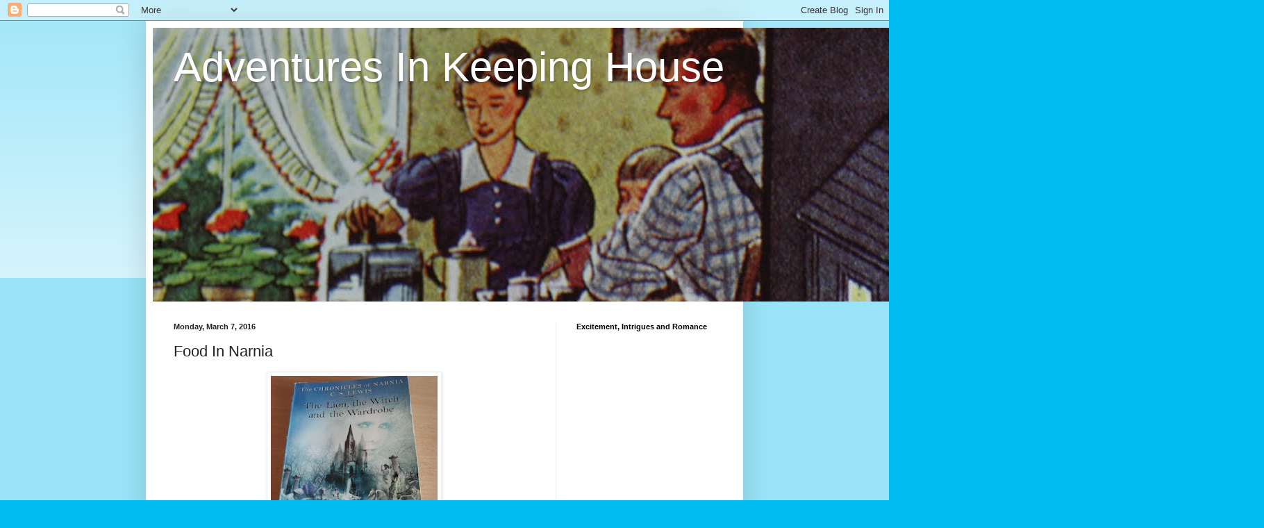

--- FILE ---
content_type: text/html; charset=UTF-8
request_url: http://l2.io/ip.js?var=userip
body_size: 25
content:
userip = "18.222.139.32";